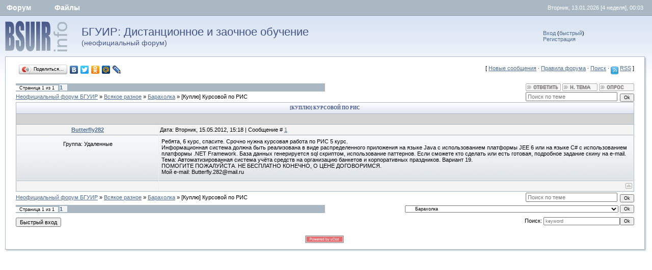

--- FILE ---
content_type: text/html; charset=UTF-8
request_url: https://bsuir.info/forum/14-696-1
body_size: 7922
content:
<html>
<head>
<script type="text/javascript" src="/?7nBpgE%3BEwqP%5EqK8gaK79izkVMWKlxP5Iat%3BhZLAQQQMri1%5Eh%21lkKiID2Zr4P2B9gZlIPdI%21%3BION%3BjnaOAPGpHRCMkL%21fg2ImWTbBYUpkZKAH6VjerZMzKggf210JDNc13v3eE6Z%3B871cEOfB%3BirEzS%3BOSGVxBCl9ZDkDrx%5ELplQkH3r9JExKehgxz0j5zcIHvGQMGNXG%5ERMRtTwpfW6VnUoo"></script>
	<script type="text/javascript">new Image().src = "//counter.yadro.ru/hit;ucoznet?r"+escape(document.referrer)+(screen&&";s"+screen.width+"*"+screen.height+"*"+(screen.colorDepth||screen.pixelDepth))+";u"+escape(document.URL)+";"+Date.now();</script>
	<script type="text/javascript">new Image().src = "//counter.yadro.ru/hit;ucoz_desktop_ad?r"+escape(document.referrer)+(screen&&";s"+screen.width+"*"+screen.height+"*"+(screen.colorDepth||screen.pixelDepth))+";u"+escape(document.URL)+";"+Date.now();</script>
<!--U1KEYWORDS1Z--><meta name="keywords" content="Белорусский государственный университет информатики и радиоэлектроники,БГУИР,дистанционное обучение,дистанционное образование,заочное обучение,заочное образование,ФВЗиДО,ЦДО,ДО,ФЗО,дистанционщики,дистанционка,заочники,заочка,АСОИ,ВМСиС,ИПОИТ,Информатика,ИТиУвТС,ИСиТвЭ,ИИ,Маркетинг,МдЭ,МиНТиС,МСТК,МиКПРЭС,ПОИТ,ПиПРЭС,Радиотехника,СТ,СРРиТ,ТОБ,ЭиОП,ЭВС" /><!--/U1KEYWORDS1Z-->
<title>[Куплю] Курсовой по РИС - Неофициальный форум БГУИР</title>
<link type="text/css" rel="StyleSheet" href="/_st/my.css" />

	<link rel="stylesheet" href="/.s/src/base.min.css" />
	<link rel="stylesheet" href="/.s/src/layer1.min.css" />

	<script src="/.s/src/jquery-1.12.4.min.js"></script>
	
	<script src="/.s/src/uwnd.min.js"></script>
	<script src="//s749.ucoz.net/cgi/uutils.fcg?a=uSD&ca=2&ug=999&isp=0&r=0.453039910394125"></script>
	<link rel="stylesheet" href="/.s/src/ulightbox/ulightbox.min.css" />
	<script src="/.s/src/ulightbox/ulightbox.min.js"></script>
	<script async defer src="https://www.google.com/recaptcha/api.js?onload=reCallback&render=explicit&hl=ru"></script>
	<script>
/* --- UCOZ-JS-DATA --- */
window.uCoz = {"uLightboxType":1,"country":"CA","language":"ru","sign":{"7254":"Изменить размер","7253":"Начать слайд-шоу","7252":"Предыдущий","3125":"Закрыть","5255":"Помощник","5458":"Следующий","7287":"Перейти на страницу с фотографией.","7251":"Запрошенный контент не может быть загружен. Пожалуйста, попробуйте позже."},"layerType":1,"module":"forum","mod":"fr","ssid":"064567647312114260246","site":{"domain":"bsuir.info","host":"do.ucoz.net","id":"edo"}};
/* --- UCOZ-JS-CODE --- */

	function Insert(qmid, user, text ) {
		user = user.replace(/\[/g, '\\[').replace(/\]/g, '\\]');
		if ( !!text ) {
			qmid = qmid.replace(/[^0-9]/g, "");
			paste("[quote="+user+";"+qmid+"]"+text+"[/quote]\n", 0);
		} else {
			_uWnd.alert('Выделите текст для цитирования', '', {w:230, h:80, tm:3000});
		}
	}

	function paste(text, flag ) {
		if ( document.selection && flag ) {
			document.addform.message.focus();
			document.addform.document.selection.createRange().text = text;
		} else {
			document.addform.message.value += text;
		}
	}

	function get_selection( ) {
		if ( window.getSelection ) {
			selection = window.getSelection().toString();
		} else if ( document.getSelection ) {
			selection = document.getSelection();
		} else {
			selection = document.selection.createRange().text;
		}
	}

	function pdel(id, n ) {
		if ( confirm('Вы подтверждаете удаление?') ) {
			(window.pDelBut = document.getElementById('dbo' + id))
				&& (pDelBut.width = pDelBut.height = 13) && (pDelBut.src = '/.s/img/ma/m/i2.gif');
			_uPostForm('', {url:'/forum/14-696-' + id + '-8-0-064567647312114260246', 't_pid': n});
		}
	}
function loginPopupForm(params = {}) { new _uWnd('LF', ' ', -250, -100, { closeonesc:1, resize:1 }, { url:'/index/40' + (params.urlParams ? '?'+params.urlParams : '') }) }
function reCallback() {
		$('.g-recaptcha').each(function(index, element) {
			element.setAttribute('rcid', index);
			
		if ($(element).is(':empty') && grecaptcha.render) {
			grecaptcha.render(element, {
				sitekey:element.getAttribute('data-sitekey'),
				theme:element.getAttribute('data-theme'),
				size:element.getAttribute('data-size')
			});
		}
	
		});
	}
	function reReset(reset) {
		reset && grecaptcha.reset(reset.previousElementSibling.getAttribute('rcid'));
		if (!reset) for (rel in ___grecaptcha_cfg.clients) grecaptcha.reset(rel);
	}
/* --- UCOZ-JS-END --- */
</script>

	<style>.UhideBlock{display:none; }</style>
</head>

<body bgcolor="#FFFFFF" style="padding:0px; margin:0px;">

<!--U1AHEADER1Z--><div class="menuBackground">
<div class="sizeSite">
<table border="0" width="100%" cellspacing="0" cellpadding="0">
<tr height="31px" class="menuBackground">
<td width="10px"></td>
<td valign="middle">
<table width="100%">
<tr>
<td width="90"><a href="/forum" class="menuLink">Форум</a></td>
<td width="90"><a href="/load" class="menuLink">Файлы</a></td>


<td align="right"><font color="#ffffff">Вторник, 13.01.2026
<a title="В БГУИР принято, что каждая неделя имеет свой номер – от 1 до 4. Неделя, на которую попадает 1 сентября – всегда первая, за ней идет вторая, третья, четвертая неделя, после чего снова первая и т.д.">
<script language="JavaScript">document.write("[");today = new Date();if (today.getMonth()<9-1) startday = new Date(2026-1, 9-1, 1, 0, 0, 0);else startday = new Date(2026, 9-1, 1, 0, 0, 0);week = Math.floor(((today.getTime()-startday.getTime())/1000/60/60/24 + startday.getDay())/7) % 4;if(today.getDay()==0){if (week==0) document.write(4);else document.write(week);}else{document.write(week + 1);}document.write(" неделя]");</script></a>, 00:03</font></td>
</tr>
</table>
</td>
<td width="4px"></td>
<td width="10px"></td>
</tr>
</table>
</div>
</div>
<div class="headerBackground" style="margin-bottom:20px;">
<div class="sizeSite">
<table border="0" width="100%" cellspacing="0" cellpadding="0" class="headerBackground">
<tr height="80px">
<td width="10px"></td>
<td>
<table width="100%" border="0" cellspacing="0" cellpadding="0">
<tr>
<td width="150px"><a href="//bsuir.info"><img src="//bsuir.info/img/008.png" alt="bsuir.info" width="122" height="60" border="0" /></a></td>
<td>
<div class="titleSite">БГУИР: Дистанционное и заочное обучение</div>
<div class="titleSiteComment">(неофициальный форум)</div>
</td>
<td width="200px" valign="middle">

<a href="/index/1" class="headerLink">Вход</a> (<a href="javascript:;" rel="nofollow" onclick="loginPopupForm(); return false;" class="headerLink">быстрый</a>)<br /><a href="/index/3" class="headerLink">Регистрация</a> 

</td>
</tr>
</table>
</td>
<td colspan="2" width="14px"></td>
</tr>
<tr>
<td width="10px"></td>
<td>
<table border="0" width="100%" cellspacing="1" cellpadding="0" class="gTable">
<tr>
<td bgcolor="#FFFFFF" style="padding:10px 20px;"><!--/U1AHEADER1Z-->
<table border="0" cellpadding="0" height="30" cellspacing="0" width="100%">
<tr>
<td align="left" valign="middle">
<!--U1SHARE1Z--><script type="text/javascript" src="//yandex.st/share/share.js" charset="utf-8"></script><span class="yashare-auto-init" data-yashareL10n="ru" data-yashareType="button" data-yashareQuickServices="vkontakte,facebook,twitter,odnoklassniki,moimir,lj,moikrug"></span><g:plusone size="small" count="false"></g:plusone><!--/U1SHARE1Z-->
</td>
<td align="right">[ <a class="fNavLink" href="/forum/0-0-1-34" rel="nofollow">Новые сообщения</a> &middot; 
<a class="fNavLink" href="/forum/0-0-0-36" rel="nofollow">Правила форума</a> &middot; 
<a class="fNavLink" href="/forum/0-0-0-6" rel="nofollow">Поиск</a> &middot; 
<a class="fNavLink" href="/forum/14-0-0-37" rel="nofollow"><img src="//bsuir.info/img/009.png" border="0" align="middle" /></a> <a class="fNavLink" href="/forum/14-0-0-37" rel="nofollow">RSS</a> ]</td>
</tr>
</table>
<!--U1INFORM1Z-->


<br><!--/U1INFORM1Z-->

		

		<table class="ThrTopButtonsTbl" border="0" width="100%" cellspacing="0" cellpadding="0">
			<tr class="ThrTopButtonsRow1">
				<td width="50%" class="ThrTopButtonsCl11">
	<ul class="switches switchesTbl forum-pages">
		<li class="pagesInfo">Страница <span class="curPage">1</span> из <span class="numPages">1</span></li>
		 <li class="switchActive">1</li> 
	</ul></td>
				<td align="right" class="frmBtns ThrTopButtonsCl12"><div id="frmButns83"><a href="javascript:;" rel="nofollow" onclick="_uWnd.alert('Необходима авторизация для данного действия. Войдите или зарегистрируйтесь.','',{w:230,h:80,tm:3000});return false;"><img alt="" style="margin:0;padding:0;border:0;" title="Ответить" src="/.s/img/fr/bt/36/t_reply.gif" /></a> <a href="javascript:;" rel="nofollow" onclick="_uWnd.alert('Необходима авторизация для данного действия. Войдите или зарегистрируйтесь.','',{w:230,h:80,tm:3000});return false;"><img alt="" style="margin:0;padding:0;border:0;" title="Новая тема" src="/.s/img/fr/bt/36/t_new.gif" /></a> <a href="javascript:;" rel="nofollow" onclick="_uWnd.alert('Необходима авторизация для данного действия. Войдите или зарегистрируйтесь.','',{w:230,h:80,tm:3000});return false;"><img alt="" style="margin:0;padding:0;border:0;" title="Новый опрос" src="/.s/img/fr/bt/36/t_poll.gif" /></a></div></td></tr>
			
		</table>
		
	<table class="ThrForumBarTbl" border="0" width="100%" cellspacing="0" cellpadding="0">
		<tr class="ThrForumBarRow1">
			<td class="forumNamesBar ThrForumBarCl11 breadcrumbs" style="padding-top:3px;padding-bottom:5px;">
				<a class="forumBar breadcrumb-item" href="/forum/">Неофициальный форум БГУИР</a>  <span class="breadcrumb-sep">&raquo;</span> <a class="forumBar breadcrumb-item" href="/forum/12">Всякое разное</a> <span class="breadcrumb-sep">&raquo;</span> <a class="forumBar breadcrumb-item" href="/forum/14">Барахолка</a> <span class="breadcrumb-sep">&raquo;</span> <a class="forumBarA" href="/forum/14-696-1">[Куплю] Курсовой по РИС</a></td><td class="ThrForumBarCl12" >
	
	<script>
	function check_search(form ) {
		if ( form.s.value.length < 3 ) {
			_uWnd.alert('Вы ввели слишком короткий поисковой запрос.', '', { w:230, h:80, tm:3000 })
			return false
		}
		return true
	}
	</script>
	<form id="thread_search_form" onsubmit="return check_search(this)" action="/forum/14-696" method="GET">
		<input class="fastNav" type="submit" value="Ok" id="thread_search_button"><input type="text" name="s" value="" placeholder="Поиск по теме" id="thread_search_field"/>
	</form>
			</td></tr>
	</table>
		
		<div class="gDivLeft">
	<div class="gDivRight">
		<table class="gTable threadpage-posts-table" border="0" width="100%" cellspacing="1" cellpadding="0">
		<tr>
			<td class="gTableTop">
				<div style="float:right" class="gTopCornerRight"></div>
				<span class="forum-title">[Куплю] Курсовой по РИС</span>
				</td></tr><tr><td class="postSeparator"><div style="margin-bottom: 20px">
				<span style="display:none;" class="fpaping"></span>
			</div></td></tr><tr id="post7363"><td class="postFirst"><table border="0" width="100%" cellspacing="1" cellpadding="2" class="postTable">
 <tr><td width="23%" class="postTdTop" align="center"><a class="postUser" href="javascript://" onClick="emoticon('[b]Butterfly282[/b],');return false;">Butterfly282</a></td><td class="postTdTop">Дата: Вторник, 15.05.2012, 15:18 | Сообщение # <a rel="nofollow" name="7363" class="postNumberLink" href="javascript:;" onclick="prompt('Прямая ссылка к сообщению', 'https://bsuir.info/forum/14-696-7363-16-1337080694'); return false;">1</a></td></tr>
<tr><td class="postTdInfo" valign="top">

<div class="postRankName"></div>
<div class="postRankIco"></div>
<div class="postUserGroup">Группа: Удаленные</div>







<br><br><br><br><br>
</td><td class="posttdMessage" valign="top"><span class="ucoz-forum-post" id="ucoz-forum-post-7363" edit-url="">Ребята, 6 курс, спасите. Срочно нужна курсовая работа по РИС 5 курс. <br /> Информационная система должна быть реализована в виде распределенного приложения на языке Java c использованием платформы JEE 6 или на языке C# c использованием платформы .NET Framework. База данных генерируется sql скриптом, использование паттернов. Если сможете кто сделать или есть готовая, подробное задание скину на e-mail. <br /> Тема: Автоматизированная система учёта средств на организацию банкетов и корпоративных праздников. Вариант 19. <br /> ПОМОГИТЕ ПОЖАЛУЙСТА. НЕ БЕСПЛАТНО КОНЕЧНО, О ЦЕНЕ ДОГОВОРИМСЯ. <br /> Мой e-mail: <a href="/cdn-cgi/l/email-protection" class="__cf_email__" data-cfemail="10526564647562767c693e222822507d71797c3e6265">[email&#160;protected]</a></span>


</td></tr>
<tr><td class="postBottom" align="center">&nbsp;</td><td class="postBottom">
<table border="0" width="100%" cellspacing="0" cellpadding="0">
<tr><td></td><td align="right" style="padding-right:15px;"></td><td width="2%" nowrap align="right"><a class="goOnTop" href="javascript:scroll(0,0);"><img alt="" style="margin:0;padding:0;border:0;" src="/.s/img/fr/bt/36/p_up.gif" title="Вверх" /></a></td></tr>
</table></td></tr></table></td></tr></table></div></div><div class="gDivBottomLeft"></div><div class="gDivBottomCenter"></div><div class="gDivBottomRight"></div>
		<table class="ThrBotTbl" border="0" width="100%" cellspacing="0" cellpadding="0">
			<tr class="ThrBotRow1"><td colspan="2" class="bottomPathBar ThrBotCl11" style="padding-top:2px;">
	<table class="ThrForumBarTbl" border="0" width="100%" cellspacing="0" cellpadding="0">
		<tr class="ThrForumBarRow1">
			<td class="forumNamesBar ThrForumBarCl11 breadcrumbs" style="padding-top:3px;padding-bottom:5px;">
				<a class="forumBar breadcrumb-item" href="/forum/">Неофициальный форум БГУИР</a>  <span class="breadcrumb-sep">&raquo;</span> <a class="forumBar breadcrumb-item" href="/forum/12">Всякое разное</a> <span class="breadcrumb-sep">&raquo;</span> <a class="forumBar breadcrumb-item" href="/forum/14">Барахолка</a> <span class="breadcrumb-sep">&raquo;</span> <a class="forumBarA" href="/forum/14-696-1">[Куплю] Курсовой по РИС</a></td><td class="ThrForumBarCl12" >
	
	<script data-cfasync="false" src="/cdn-cgi/scripts/5c5dd728/cloudflare-static/email-decode.min.js"></script><script>
	function check_search(form ) {
		if ( form.s.value.length < 3 ) {
			_uWnd.alert('Вы ввели слишком короткий поисковой запрос.', '', { w:230, h:80, tm:3000 })
			return false
		}
		return true
	}
	</script>
	<form id="thread_search_form" onsubmit="return check_search(this)" action="/forum/14-696" method="GET">
		<input class="fastNav" type="submit" value="Ok" id="thread_search_button"><input type="text" name="s" value="" placeholder="Поиск по теме" id="thread_search_field"/>
	</form>
			</td></tr>
	</table></td></tr>
			<tr class="ThrBotRow2"><td class="ThrBotCl21" width="50%">
	<ul class="switches switchesTbl forum-pages">
		<li class="pagesInfo">Страница <span class="curPage">1</span> из <span class="numPages">1</span></li>
		 <li class="switchActive">1</li> 
	</ul></td><td class="ThrBotCl22" align="right" nowrap="nowrap"><form name="navigation" style="margin:0px"><table class="navigationTbl" border="0" cellspacing="0" cellpadding="0"><tr class="navigationRow1"><td class="fFastNavTd navigationCl11" >
		<select class="fastNav" name="fastnav"><option class="fastNavMain" value="0">Главная страница форума</option><option class="fastNavCat"   value="1">Общий раздел</option><option class="fastNavForum" value="2">&nbsp;&nbsp;&nbsp;&nbsp; Обсуждение сайта и форума</option><option class="fastNavForum" value="3">&nbsp;&nbsp;&nbsp;&nbsp; Обсуждение дистанционной формы обучения</option><option class="fastNavForum" value="18">&nbsp;&nbsp;&nbsp;&nbsp; Обсуждение заочной формы обучения (ФЗО БГУИР)</option><option class="fastNavForum" value="33">&nbsp;&nbsp;&nbsp;&nbsp; Обсуждение заочной и вечерней форм обучения (ИИТ БГУИР)</option><option class="fastNavForum" value="16">&nbsp;&nbsp;&nbsp;&nbsp; Обсуждение общевузовских предметов</option><option class="fastNavForum" value="19">&nbsp;&nbsp;&nbsp;&nbsp; Обсуждение преподавателей (тьюторов)</option><option class="fastNavCat"   value="4">Специальности</option><option class="fastNavForum" value="9">&nbsp;&nbsp;&nbsp;&nbsp; Автоматизированные системы обработки информации (АСОИ)</option><option class="fastNavForum" value="22">&nbsp;&nbsp;&nbsp;&nbsp; Вычислительные машины, системы и сети (ВМСиС)</option><option class="fastNavForum" value="23">&nbsp;&nbsp;&nbsp;&nbsp; Инженерно-психологическое обеспечение информационных технологий (ИПОИТ)</option><option class="fastNavForum" value="8">&nbsp;&nbsp;&nbsp;&nbsp; Информатика / Информатика и технологии программирования</option><option class="fastNavForum" value="6">&nbsp;&nbsp;&nbsp;&nbsp; Информационные системы и технологии в экономике (ИСиТвЭ)</option><option class="fastNavForum" value="7">&nbsp;&nbsp;&nbsp;&nbsp; Информационные технологии и управление в технических системах (ИТиУвТС)</option><option class="fastNavForum" value="10">&nbsp;&nbsp;&nbsp;&nbsp; Искусственный интеллект (ИИ)</option><option class="fastNavForum" value="11">&nbsp;&nbsp;&nbsp;&nbsp; Маркетинг</option><option class="fastNavForum" value="24">&nbsp;&nbsp;&nbsp;&nbsp; Медицинская электроника (МдЭ)</option><option class="fastNavForum" value="25">&nbsp;&nbsp;&nbsp;&nbsp; Микро- и наноэлектронные технологии и системы (МиНТиС)</option><option class="fastNavForum" value="26">&nbsp;&nbsp;&nbsp;&nbsp; Многоканальные системы телекоммуникаций (МСТК)</option><option class="fastNavForum" value="21">&nbsp;&nbsp;&nbsp;&nbsp; Моделирование и компьютерное проектирование радиоэлектронных средств (МиКПРЭС)</option><option class="fastNavForum" value="5">&nbsp;&nbsp;&nbsp;&nbsp; Программное обеспечение информационных технологий (ПОИТ)</option><option class="fastNavForum" value="27">&nbsp;&nbsp;&nbsp;&nbsp; Проектирование и производство радиоэлектронных средств (ПиПРЭС)</option><option class="fastNavForum" value="34">&nbsp;&nbsp;&nbsp;&nbsp; Промышленная электроника</option><option class="fastNavForum" value="20">&nbsp;&nbsp;&nbsp;&nbsp; Радиотехника</option><option class="fastNavForum" value="29">&nbsp;&nbsp;&nbsp;&nbsp; Сети телекоммуникаций (СТ)</option><option class="fastNavForum" value="28">&nbsp;&nbsp;&nbsp;&nbsp; Системы радиосвязи, радиовещания и телевидения (СРРиТ)</option><option class="fastNavForum" value="30">&nbsp;&nbsp;&nbsp;&nbsp; Техническое обеспечение безопасности(ТОБ)/Электронные системы безопасности(ЭСБ)</option><option class="fastNavForum" value="31">&nbsp;&nbsp;&nbsp;&nbsp; Экономика и организация производства (ЭиОП)</option><option class="fastNavForum" value="32">&nbsp;&nbsp;&nbsp;&nbsp; Электронные вычислительные средства (ЭВС)</option><option class="fastNavCat"   value="12">Всякое разное</option><option class="fastNavForum" value="15">&nbsp;&nbsp;&nbsp;&nbsp; Знакомства</option><option class="fastNavForum" value="13">&nbsp;&nbsp;&nbsp;&nbsp; Оффтопик</option><option class="fastNavForumA" value="14" selected>&nbsp;&nbsp;&nbsp;&nbsp; Барахолка</option><option class="fastNavForum" value="17">&nbsp;&nbsp;&nbsp;&nbsp; Гостевая</option></select>
		<input class="fastNav" type="button" value="Ok" onclick="top.location.href='/forum/'+(document.navigation.fastnav.value!='0'?document.navigation.fastnav.value:'');" />
		</td></tr></table></form></td></tr>
			<tr class="ThrBotRow3"><td class="ThrBotCl31"><div class="fFastLogin" style="padding-top:5px;padding-bottom:5px;"><input class="fastLogBt" type="button" value="Быстрый вход" onclick="loginPopupForm();" /></div></td><td class="ThrBotCl32" align="right" nowrap="nowrap"><form method="post" action="/forum/" style="margin:0px"><table class="FastSearchTbl" border="0" cellspacing="0" cellpadding="0"><tr class="FastSearchRow1"><td class="fFastSearchTd FastSearchCl11" >Поиск: <input class="fastSearch" type="text" style="width:150px" name="kw" placeholder="keyword" size="20" maxlength="60" /><input class="fastSearch" type="submit" value="Ok" /></td></tr></table><input type="hidden" name="a" value="6" /></form></td></tr>
		</table>
		<br />

<script type="text/javascript">diviki=document.getElementsByTagName('DIV');for(i=0;i<diviki.length;i++){if(diviki[i].className=="bbCodeName"){diviki[i].innerHTML = 'Код'; }if(diviki[i].className=="bbQuoteName"){if((diviki[i].innerHTML.indexOf('(')==-1)&&(diviki[i].innerHTML.indexOf(')')==-1)){diviki[i].innerHTML='<b> Цитата</b>';}else{author=diviki[i].innerHTML.slice(diviki[i].innerHTML.indexOf('(')+1,diviki[i].innerHTML.indexOf(')')); diviki[i].innerHTML='<b>' + author + ' писал(а):</b>';}}}</script>
<div align="center"><!-- "' --><span class="pbYwkDtP"><a href="https://www.ucoz.ru/"><img style="width:80px; height:15px;" src="/.s/img/cp/svg/16.svg" alt="" /></a></span>&nbsp;</div>
<!--U1BFOOTER1Z--></td>
</tr>
</table>
</td>
<td align="left" valign="top" bgcolor="#FFFFFF" width="4px;" background="//bsuir.info/img/003.png" style="background-repeat:repeat-y;"><img width="4" height="37" src="//bsuir.info/img/002.png" /></td>
<td width="10px"></td>
</tr>
<tr>
<td></td>
<td align="left" valign="top" bgcolor="#FFFFFF" height="4px;" background="//bsuir.info/img/006.png" style="background-repeat:repeat-x;"><img width="4" height="4px" src="//bsuir.info/img/007.png" /></td>
<td bgcolor="#FFFFFF" height="4px;" background="//bsuir.info/img/004.png" style="background-repeat:no-repeat;"></td>
<td></td>
</tr>
</table>
</div>
</div><!--/U1BFOOTER1Z--> 
<!--U1ANALYTICS1Z--><!-- Global site tag (gtag.js) - Google Analytics -->
<script async src="https://www.googletagmanager.com/gtag/js?id=UA-7549508-1"></script>
<script>
  window.dataLayer = window.dataLayer || [];
  function gtag(){dataLayer.push(arguments);}
  gtag('js', new Date());

  gtag('config', 'UA-7549508-1');
</script>
<!-- Yandex.Metrika counter -->
<script type="text/javascript" >
   (function(m,e,t,r,i,k,a){m[i]=m[i]||function(){(m[i].a=m[i].a||[]).push(arguments)};
   m[i].l=1*new Date();k=e.createElement(t),a=e.getElementsByTagName(t)[0],k.async=1,k.src=r,a.parentNode.insertBefore(k,a)})
   (window, document, "script", "https://mc.yandex.ru/metrika/tag.js", "ym");

   ym(1003720, "init", {
        clickmap:true,
        trackLinks:true,
        accurateTrackBounce:true
   });
</script>
<noscript><div><img src="https://mc.yandex.ru/watch/1003720" style="position:absolute; left:-9999px;" alt="" /></div></noscript>
<!-- /Yandex.Metrika counter --><!--/U1ANALYTICS1Z-->
<script defer src="https://static.cloudflareinsights.com/beacon.min.js/vcd15cbe7772f49c399c6a5babf22c1241717689176015" integrity="sha512-ZpsOmlRQV6y907TI0dKBHq9Md29nnaEIPlkf84rnaERnq6zvWvPUqr2ft8M1aS28oN72PdrCzSjY4U6VaAw1EQ==" data-cf-beacon='{"version":"2024.11.0","token":"964f01e4b8c3430c8b0078ae8b44b90d","r":1,"server_timing":{"name":{"cfCacheStatus":true,"cfEdge":true,"cfExtPri":true,"cfL4":true,"cfOrigin":true,"cfSpeedBrain":true},"location_startswith":null}}' crossorigin="anonymous"></script>
</body>
</html>
<!-- 0.14757 (s749) -->